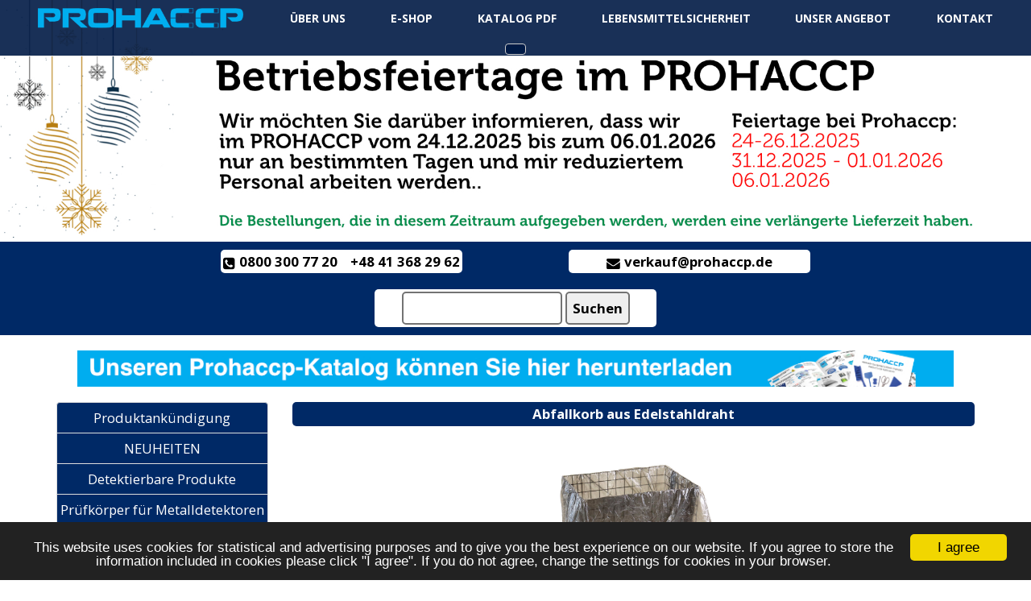

--- FILE ---
content_type: text/html; charset=UTF-8
request_url: https://prohaccp.de/product/1001/Abfallkorb-aus-Edelstahldraht
body_size: 5780
content:
<!DOCTYPE html>
<html>
	<head>
		<meta charset="utf-8"/>
		<meta http-equiv="X-UA-Compatible" content="IE=edge"/>
		<meta name="viewport" content="width=device-width, initial-scale=1"/>
		<!-- The above 3 meta tags *must* come first in the head; any other head content must come *after* these tags -->
		<meta name="keywords" content="" />
		<meta name="description" content="detektierbare Produkte, detektierbare Kugelschreiber, detektierbare Marker, HACCP,BRC,IFS,FSSC, HARPC, einteilige Kugelschreiber, Lebensmittelsicherheit,food safety
" />
		<meta name="robots" content="index, follow">
		<script src="https://ajax.googleapis.com/ajax/libs/jquery/2.2.4/jquery.min.js"></script>
		<!-- Latest compiled and minified CSS -->
		<link rel="stylesheet" href="https://maxcdn.bootstrapcdn.com/bootstrap/3.3.7/css/bootstrap.min.css" integrity="sha384-BVYiiSIFeK1dGmJRAkycuHAHRg32OmUcww7on3RYdg4Va+PmSTsz/K68vbdEjh4u" crossorigin="anonymous">
		<!-- Latest compiled and minified JavaScript -->
		<script src="https://maxcdn.bootstrapcdn.com/bootstrap/3.3.7/js/bootstrap.min.js" integrity="sha384-Tc5IQib027qvyjSMfHjOMaLkfuWVxZxUPnCJA7l2mCWNIpG9mGCD8wGNIcPD7Txa" crossorigin="anonymous"></script>
		<!-- Begin Cookie Consent plugin by Silktide - https://silktide.com/cookieconsent -->
		<script type="text/javascript" src="//cdnjs.cloudflare.com/ajax/libs/cookieconsent2/1.0.10/cookieconsent.min.js"></script>
		<!-- End Cookie Consent plugin -->
		 <script src="https://serwer2098357.home.pl/produktyhaccp/prohaccp_intl/_shared/owlcarousel/owl.carousel.min.js"></script>
		 <link rel="stylesheet" href="https://serwer2098357.home.pl/produktyhaccp/prohaccp_intl/_shared/owlcarousel/owl.carousel.min.css">
		<link rel="stylesheet" href="https://serwer2098357.home.pl/produktyhaccp/prohaccp_intl/_shared/owlcarousel/owl.theme.default.min.css">
		<!-- HTML5 shim and Respond.js for IE8 support of HTML5 elements and media queries -->
		<!-- WARNING: Respond.js doesn't work if you view the page via file:// -->
		<!--[if lt IE 9]>
		  <script src="https://oss.maxcdn.com/html5shiv/3.7.3/html5shiv.min.js"></script>
		  <script src="https://oss.maxcdn.com/respond/1.4.2/respond.min.js"></script>
		<![endif]-->
		<title>Abfallkorb aus Edelstahldraht</title>
		<link rel="stylesheet" href="https://serwer2098357.home.pl/produktyhaccp/prohaccp_intl/_shared/css/cssreset.css" />
		<link rel="stylesheet" href="https://serwer2098357.home.pl/produktyhaccp/prohaccp_intl/_shared/css/style.css" />
		<link rel="shortcut icon" href="https://serwer2098357.home.pl/produktyhaccp/prohaccp_intl/_shared/images/favicon.png" type="image/png" />
		<link href='https://fonts.googleapis.com/css?family=Open+Sans:400,700,900&subset=latin,latin-ext' rel='stylesheet' type='text/css' />
		<link href="https://maxcdn.bootstrapcdn.com/font-awesome/4.7.0/css/font-awesome.min.css" rel="stylesheet" integrity="sha384-wvfXpqpZZVQGK6TAh5PVlGOfQNHSoD2xbE+QkPxCAFlNEevoEH3Sl0sibVcOQVnN" crossorigin="anonymous"/>
		<script src="https://serwer2098357.home.pl/produktyhaccp/prohaccp_intl/_shared/js/logos.js"></script>
	
	<!-- Global site tag (gtag.js) - Google Ads: 721190029 -->
<script async src="https://www.googletagmanager.com/gtag/js?id=AW-721190029"></script>
<script>
  window.dataLayer = window.dataLayer || [];
  function gtag(){dataLayer.push(arguments);}
  gtag('js', new Date());

  gtag('config', 'AW-721190029');
</script>

<script>
  gtag('event', 'page_view', {
    'send_to': 'AW-721190029',
    'value': 'replace with value',
    'items': [{
      'id': 'replace with value',
      'location_id': 'replace with value',
      'google_business_vertical': 'custom'
    }]
  });
</script>

	
	
	</head>
	<body class="container-fluid">
	<!-- Global site tag (gtag.js) - Google Analytics -->
<script async src="https://www.googletagmanager.com/gtag/js?id=UA-87734391-3"></script>
<script>
  window.dataLayer = window.dataLayer || [];
  function gtag(){dataLayer.push(arguments);}
  gtag('js', new Date());

  gtag('config', 'UA-87734391-3');
</script>
		<nav class="navbar navbar-default navbar-fixed-top container-fluid">
			<div class="hamburger"><i class="fa fa-bars fa-3x" aria-hidden="true" title="rozwiń menu"></i></div>
			<ul class="menu">
				<li class="firstLogo"><a href="https://prohaccp.de/index.php"><img src="https://serwer2098357.home.pl/produktyhaccp/prohaccp_intl/_shared/images/prohaccp.png" alt="prohaccp logo" /></a></li>
				<li><a href="https://prohaccp.de/onas.php">ÜBER UNS</a></li>
				<li><a href="https://shop.prohaccp.de/de/">e-Shop</a></li>
				<li><a href="https://serwer2098357.home.pl/produktyhaccp/prohaccp_intl/_shared/download/Prohaccp_Katalog_PL_EN_2025_web.pdf">Katalog PDF</a></li>
				<!--<li><a href="http://shop.prohaccp.de/">eShop</a></li> -->
				
				<li><a href="https://prohaccp.de/foodsafety.php">Lebensmittelsicherheit
</a></li>
				<li><a href="https://prohaccp.de/category/0/0">UNSER ANGEBOT</a></li>
				<li><a href="https://prohaccp.de/kontakt.php">KONTAKT</a></li>
				<li class="dropdown">
					<button class="btn btn-default dropdown-toggle" type="button" data-toggle="dropdown"></button>
					<ul class="dropdown-menu dropdown-menu-right">
						<li><a href="https://prohaccp.pl"><img src="https://serwer2098357.home.pl/produktyhaccp/prohaccp_intl/_shared/images/flags/Poland.png" alt="polish language" title="polish language"/>&nbsp;polski </a></li>
						<li><a href="https://prohaccp.cz"><img src="https://serwer2098357.home.pl/produktyhaccp/prohaccp_intl/_shared/images/flags/Czech-Republic.png" alt="czech language" title="czech language" />&nbsp;&#269;esk&#253;</a></li>
						<li><a href="https://prohaccp.de"><img src="https://serwer2098357.home.pl/produktyhaccp/prohaccp_intl/_shared/images/flags/Germany.png" alt="german language" title="german language"/>&nbsp;deutsch</a></li>
						<li><a href="https://prohaccp.eu"><img src="https://serwer2098357.home.pl/produktyhaccp/prohaccp_intl/_shared/images/flags/United-Kingdom.png" alt="english language" title="english language"/>&nbsp;english</a></li>
						<li><a href="https://bg.prohaccp.eu/"><img src="https://serwer2098357.home.pl/produktyhaccp/prohaccp_intl/_shared/images/flags/Bulgaria.png" alt="bulgarian language" title="bulgarian language"/>&nbsp;&#1073;&#1098;&#1083;&#1075;&#1072;&#1088;&#1089;&#1082;&#1080;</a></li>
						<li><a href="https://ee.prohaccp.eu/"><img src="https://serwer2098357.home.pl/produktyhaccp/prohaccp_intl/_shared/images/flags/Estonia.png" alt="estonian language" title="estonian language"/>&nbsp;eesti</a></li>
						<li><a href="https://prohaccp.es"><img src="https://serwer2098357.home.pl/produktyhaccp/prohaccp_intl/_shared/images/flags/Spain.png" alt="spanish language" title="spanish language"/>&nbsp;español</a></li>
						<li><a href="https://prohaccp.fr"><img src="https://serwer2098357.home.pl/produktyhaccp/prohaccp_intl/_shared/images/flags/France.png" alt="french language" title="french language" />&nbsp;fran&ccedil;ais</a></li>
						<li><a href="https://prohaccp.it"><img src="https://serwer2098357.home.pl/produktyhaccp/prohaccp_intl/_shared/images/flags/Italy.png" alt="italian language" title="italian language"/>&nbsp;italiano</a></li>
						<li><a href="https://lv.prohaccp.eu/"><img src="https://serwer2098357.home.pl/produktyhaccp/prohaccp_intl/_shared/images/flags/Latvia.png" alt="latvian language" title="latvian language"/>&nbsp;latvijas</a></li>
						<li><a href="https://lt.prohaccp.eu/"><img src="https://serwer2098357.home.pl/produktyhaccp/prohaccp_intl/_shared/images/flags/Lithuania.png" alt="lithuanian language" title="lithuanian language"/>&nbsp;lietuvos</a></li>
						<li><a href="https://hu.prohaccp.eu/"><img src="https://serwer2098357.home.pl/produktyhaccp/prohaccp_intl/_shared/images/flags/Hungary.png" alt="hungarian language" title="hungarian language"/>&nbsp;magyar</a></li>
						<li><a href="https://prohaccp.nl/"><img src="https://serwer2098357.home.pl/produktyhaccp/prohaccp_intl/_shared/images/flags/Netherlands.png" alt="dutch language"  title="dutch language"/>&nbsp;nederlands</a></li>
						<li><a href="https://ro.prohaccp.eu/"><img src="https://serwer2098357.home.pl/produktyhaccp/prohaccp_intl/_shared/images/flags/Romania.png" alt="romanian language" title="romanian language"/>&nbsp;rom&acirc;n</a></li>
						<li><a href="https://ru.prohaccp.eu/"><img src="https://serwer2098357.home.pl/produktyhaccp/prohaccp_intl/_shared/images/flags/Russia.png" alt="russian language" title="russian language"/>&nbsp;&#1088;&#1091;&#1089;&#1089;&#1082;&#1080;&#1081;</a></li>
						<li><a href="https://sk.prohaccp.eu/"><img src="https://serwer2098357.home.pl/produktyhaccp/prohaccp_intl/_shared/images/flags/Slovakia.png" alt="slovak language" title="slovak language"/>&nbsp;sloven&#269;ina</a></li>
						<li><a href="https://rs.prohaccp.eu/"><img src="https://serwer2098357.home.pl/produktyhaccp/prohaccp_intl/_shared/images/flags/Serbia.png" alt="slovak language" title="serbian language"/>&nbsp;srpski</a></li>
						<li><a href="https://prohaccp.se/"><img src="https://serwer2098357.home.pl/produktyhaccp/prohaccp_intl/_shared/images/flags/Sweden.png" alt="swedish language" title="swedish language"/>&nbsp;svenska</a></li>
						<li><a href="https://detectable.co/"><img src="https://serwer2098357.home.pl/produktyhaccp/prohaccp_intl/_shared/images/flags/Turkey.png" alt="turkish language" title="turkish language"/>&nbsp;t&uuml;rk&ccedil;e</a></li>
						<li><a href="https://es.prohaccp-centroamerica.com/"><img src="https://serwer2098357.home.pl/produktyhaccp/prohaccp_intl/_shared/images/flags/Costa-Rica.png" alt="spanish language" title="spanish language"/>&nbsp;español (Centroamérica)</a></li>
						<li><a href="https://prohaccp-mexico.com/"><img src="https://serwer2098357.home.pl/produktyhaccp/prohaccp_intl/_shared/images/flags/Mexico.png" alt="spanish language" title="spanish language"/>&nbsp;español (Mexico)</a></li>
						<li><a href="https://co.prohaccp.global/"><img src="https://serwer2098357.home.pl/produktyhaccp/prohaccp_intl/_shared/images/flags/Colombia.png" alt="spanish language" title="spanish language"/>&nbsp;español (Colombia)</a></li>
						<li><a href="https://uy.prohaccp.global/"><img src="https://serwer2098357.home.pl/produktyhaccp/prohaccp_intl/_shared/images/flags/Uruguay.png" alt="spanish language" title="spanish language"/>&nbsp;español (Uruguay)</a></li>
						<li><a href="https://ar.prohaccp.global/"><img src="https://serwer2098357.home.pl/produktyhaccp/prohaccp_intl/_shared/images/flags/Argentina.png" alt="spanish language" title="spanish language"/>&nbsp;español (Argentina)</a></li>
						<li><a href="https://br.prohaccp.global/"><img src="https://serwer2098357.home.pl/produktyhaccp/prohaccp_intl/_shared/images/flags/Brazil.png" alt="portuguese language" title="portuguese language"/>&nbsp;português (Brazil)</a></li>
						<li><a href="https://th.prohaccp.global/"><img src="https://serwer2098357.home.pl/produktyhaccp/prohaccp_intl/_shared/images/flags/Thailand.png" alt="thai language" title="thai language"/>&nbsp;ภาษาไทย</a></li>
						<li><a href="https://prohaccp.global/"><i class="fa fa-globe" aria-hidden="true"></i>&nbsp;  Prohaccp Global</a></li>
					</ul>
				</li>
			</ul>
		</nav>
		<header>
			<div class="owl-carousel owl-theme"> 
			<div><img src="https://serwer2098357.home.pl/produktyhaccp/prohaccp_intl/_shared/images/Header_Xmas25_DE.jpg" alt="slide"></a></div>
						
			<div><img src="https://serwer2098357.home.pl/produktyhaccp/prohaccp_intl/_shared/images/Header_EcoVadis_DE.jpg" alt="slide"></a></div>
						
			<div><a href="https://shop.prohaccp.de/de/stielbuersten/18638-45251-buerste-mit-dickeren-borsten-innen-und-duenneren-borsten-aussen.html#/135-produktfarbe-weiss/178-borstenstarke-03_07mm/2404-grosse-400x50mm"><img src="https://serwer2098357.home.pl/produktyhaccp/prohaccp_intl/_shared/images/Header_21186_DE.jpg" alt="slide"></a></div>
			
		    <div><a href="https://shop.prohaccp.de/de/farbkodiertes-produktionszubehoer/17671-36905-handschaufel.html#/135-produktfarbe-weiss/165-kapazitat-500g"><img src="https://serwer2098357.home.pl/produktyhaccp/prohaccp_intl/_shared/images/Header_szufelki_DE.jpg" alt="slide"></a></div>
			
						
			<div><a href="https://shop.prohaccp.de/de/199-detektierbare-kugelschreiber-und-bleistifte"><img src="https://serwer2098357.home.pl/produktyhaccp/prohaccp_intl/_shared/images/Header_DE_kolory.jpg" alt="slide"></a></div>
			
			<div><img src="https://serwer2098357.home.pl/produktyhaccp/prohaccp_intl/_shared/images/Header_CO2_DE.jpg" alt="slide"></div>
			
			<div><a href="https://shop.prohaccp.de"><img src="https://serwer2098357.home.pl/produktyhaccp/prohaccp_intl/_shared/images/Header_SklepDE.jpg" alt="slide"></a></div>	
							
									
			</div>
			<ul class="fast-contact">
                <li class="contact-column"><i class="fa fa-phone-square fa-1x" aria-hidden="true" title="telefon"></i>0800 300 77 20 &nbsp; &nbsp;+48 41 368 29 62</li>
                <li class="contact-column"><a href="mailto:verkauf@prohaccp.de"><i class="fa fa-envelope fa-1x" aria-hidden="true" title="emial"></i>verkauf@prohaccp.de</a></li>
                <li class="contact-column search">
                    <form action="/search.php" method="get" style="margin-top: 0px !important;">
                        <input type="text" id="search" name="q">
                        <input type="submit" value="Suchen">
                    </form>
                </li>
			</ul>
			<div id="RamkaDE"></div></br>
			
			<div><a href="https://serwer2098357.home.pl/produktyhaccp/prohaccp_intl/_shared/download/Prohaccp_Katalog_PL_EN_2025_11_I_web.pdf"><img src="https://serwer2098357.home.pl/produktyhaccp/prohaccp_intl/_shared/images/Header_Katalog_DE.jpg" width="85%" height="auto" alt="slide"></a></div>
			
			
		</header>
		
		             
		
		<script src="https://www.salesmanago.pl/dynamic/isd965obzwn2by6l/popups.js"></script>
    
    
    </body>
</html>
﻿		<section class="container">
			<div class="row">
				<div class="col-xs-12 col-sm-3 sidebar">
					<div class="expand">
						<i class="fa fa-caret-square-o-down fa-2x" aria-hidden="true"></i>
						<i class="fa fa-caret-square-o-up fa-2x" aria-hidden="true"></i>
					</div>
					
						<ul class="list-group">	
								<li class="list-group-item"><a href="https://prohaccp.de/category/92/Produktankündigung">Produktankündigung</a></li>	
								<li class="list-group-item"><a href="https://prohaccp.de/category/1/NEUHEITEN">NEUHEITEN</a></li>	
								<li class="list-group-item"><a href="https://prohaccp.de/category/2/Detektierbare-Produkte-">Detektierbare Produkte </a></li>	
								<li class="list-group-item"><a href="https://prohaccp.de/category/5/Prüfkörper-für-Metalldetektoren">Prüfkörper für Metalldetektoren</a></li>	
								<li class="list-group-item"><a href="https://prohaccp.de/category/3/Edelstahlzubehör-">Edelstahlzubehör </a></li>	
								<li class="list-group-item"><a href="https://prohaccp.de/category/37/Farbkodierte-Reinigungsartikel-">Farbkodierte Reinigungsartikel </a></li>	
								<li class="list-group-item"><a href="https://prohaccp.de/category/7/Behälter-lebensmittelgeeignet-">Behälter lebensmittelgeeignet </a></li>	
								<li class="list-group-item"><a href="https://prohaccp.de/category/79/Wiederverwendbare-Bekleidung">Wiederverwendbare Bekleidung</a></li>	
								<li class="list-group-item"><a href="https://prohaccp.de/category/4/Einweg-Bekleidung">Einweg Bekleidung</a></li>	
								<li class="list-group-item"><a href="https://prohaccp.de/category/6/Matten-für-die-Lebensmittelindustrie-">Matten für die Lebensmittelindustrie </a></li>	
								<li class="list-group-item"><a href="https://prohaccp.de/category/53/Desinfektion-und-Hygiene-in-der-Produktion">Desinfektion und Hygiene in der Produktion</a></li>	
								<li class="list-group-item"><a href="https://prohaccp.de/category/66/Verpackungsmaterial">Verpackungsmaterial</a></li>	
								<li class="list-group-item"><a href="https://prohaccp.de/category/68/Schutz-gegen-Feuchtigkeit">Schutz gegen Feuchtigkeit</a></li>	
								<li class="list-group-item"><a href="https://prohaccp.de/category/70/"></a></li>	
								<li class="list-group-item"><a href="https://prohaccp.de/category/8/Lebensmittelsichere-Hefter">Lebensmittelsichere Hefter</a></li>	
								<li class="list-group-item"><a href="https://prohaccp.de/category/51/5-S-Produkte">5-S Produkte</a></li>	
								<li class="list-group-item"><a href="https://prohaccp.de/category/78/"></a></li>	
								<li class="list-group-item"><a href="https://prohaccp.de/category/75/Arbeitssicherheit">Arbeitssicherheit</a></li>	
								<li class="list-group-item"><a href="https://prohaccp.de/category/80/Recycling-Produkte">Recycling-Produkte</a></li>	
								<li class="list-group-item"><a href="https://prohaccp.de/category/93/ToBeEco-–-Werbeartikel-aus-Recyclingmaterial">ToBeEco – Werbeartikel aus Recyclingmaterial</a></li>	
		
						</ul>					
				</div>				<div class="col-xs-12 col-sm-9 product">
					<h1> Abfallkorb aus Edelstahldraht</h1>
					<div class="row">
										<div class="col-xs-12">
											<div class="prod-picture"><img src="https://serwer2098357.home.pl/produktyhaccp/prohaccp_intl/_shared/images/products/intl1001.jpg" alt="Abfallkorb aus Edelstahldraht" title="Abfallkorb aus Edelstahldraht" /></div>
										</div>
									</div><div class="row"><div class="col-xs-12"><p>Praktischer und robuster Mülleimer aus rostfreiem Stahlgewebe. Der Korb ist in 2 Größen erhältlich: 24 l und 45 l. Für den Korb können handelsübliche Müllbeutel verwendet werden (nicht im Lieferumfang enthalten). Der Korb kann auf den Boden gestellt oder mit Hilfe der universellen Befestigungslöcher an die Wand gehängt werden.</br></br>

</p><p>Hergestellt aus Edelstahl 304. Temperaturbeständig bis +425°C.</br>
Beständig gegen Lebensmittel, Sterilisationslösungen, die meisten organischen Chemikalien und Farbstoffen und einer Vielzahl anorganischer Chemikalien. Korrosionsbeständig. Druckwaschbar. 
Zugelassen für den Kontakt mit Lebensmitteln.</br></br>
 
Einfaches und kostengünstiges innerbetriebliches Recycling.
100% recycelbar.</p><p></p></div></div><div class="row"><div class="col-xs-12"><table class="table table-bordered table-hover optional"><thead class="bg-info"><tr><th>Produktnummer</th><th>Variante</th><th>Kapazität
</th><th>verfügbare Farben</th></tr></thead><tbody><tr><td>P2008</td><td></td><th>24L</th><td><img src="https://serwer2098357.home.pl/produktyhaccp/prohaccp_intl/_shared/images/colours/S.jpg" /></td></tr></tbody><tbody><tr><td>P2009</td><td></td><th>40L</th><td><img src="https://serwer2098357.home.pl/produktyhaccp/prohaccp_intl/_shared/images/colours/S.jpg" /></td></tr></tbody></table></div></div>				</div>
			</div>
		</section>
﻿
		<section class="container-fluid loma">
			<div class="row">
				<div class="col-xs-12">
					<p>Detektierbare Produkte, getestet mittels Detektoren von LOMA Systems <a href="https://www.loma.com"><img src="https://serwer2098357.home.pl/produktyhaccp/prohaccp_intl/_shared/images/loma.jpg" id="loma" alt="loma logo"/></a></p>		
				</div>
			</div>
		</section>
	<footer class="container-fluid"> 
			<div class="row">
				<div class="col-xs-12">
					<p>
					Alle Rechte vorbehalten &copy; 2011-2025<img src="https://serwer2098357.home.pl/produktyhaccp/prohaccp_intl/_shared/images/prohaccp.png" class="logo-footer" alt="prohaccp logo"/>
					<a href="https://www.certipedia.com/quality_marks/9108634269?locale=pl"><img class="iso" src="https://serwer2098357.home.pl/produktyhaccp/prohaccp_intl/_shared/images/9108634269.png" alt="certificate"/></a>
					</p>
				</div>
			</div>
		</footer>
		<script src="https://serwer2098357.home.pl/produktyhaccp/prohaccp_intl/_shared/js/app.js"></script>
		<script type="text/javascript">
			var _smid = "isd965obzwn2by6l";		
			(function(w, r, a, sm, s ) {
				w['SalesmanagoObject'] = r;
				w[r] = w[r] || function () {( w[r].q = w[r].q || [] ).push(arguments)};
				sm = document.createElement('script'); sm.type = 'text/javascript'; sm.async = true; sm.src = a;
				s = document.getElementsByTagName('script')[0];
				s.parentNode.insertBefore(sm, s);
			})(window, 'sm', ('httpss:' == document.location.protocol ? 'httpss://' : 'https://') + 'www.salesmanago.pl/static/sm.js');
		
		</script>
		
		       
    
    
	</body>
</html>

--- FILE ---
content_type: text/css
request_url: https://serwer2098357.home.pl/produktyhaccp/prohaccp_intl/_shared/css/style.css
body_size: 3365
content:
/* global & index */

body {
    font-family: "Open Sans", sans-serif;
    text-align: center;
    margin: 0 auto;
    color: #001433;
}
:root {
    font-size: 14px;
}
[class*="col-"] {
    margin-bottom: 15px;
}
.container-fluid {
    max-width: 2000px;
    padding: 0;
    margin: 0;
}
p {
    font-size: 1.3 rem;
}

img[src=""] {
   visibility: hidden;
}
.msql {
	margin-left: 5%;
}
.navbar {
    background-color: rgba(0, 26, 69, 0.9);	
	min-height: 0;
	
}
.menu {
    display: none;
    list-style: none;
	text-transform: uppercase;
}
.menu img {
	padding-bottom: 10px;
    width: 40%;
	vertical-align: middle;
}
.menu li {
	margin: 15px 0;
	font-size: 1rem;
	color: #fff;
}
.menu li.active a {
    text-decoration: underline;
}
.hamburger {
    display: block;
}
.hamburger i {
    cursor: pointer;
    color: #fff;
}
.dropdown-menu {
	width: auto;
    height: auto;
	max-height: 300px;
	min-width: 270px;
	overflow-y: auto;
	overflow-x: auto;
	font-weight: 700;
	margin: 0;
}
.dropdown li, .dropdown li ul li {
	display: block;
	margin: 0 0.1%;
	padding: 0 1.5%;
	/* border-radius: 0 !important; */
}
.dropdown li, .dropdown li a{
	color: #002966;
}
.dropdown li ul li a {
	font-size: 0.8rem;
	color: #000;
}
/* .global a { */
	/* font-weight: 700 !important; */
/* } */
.dropdown button {
	background-color: #001a45;
	color: #fff;
	font-weight: 700;
}
.dropdown img {
	width: 20%;
	display: inline-block;
	margin: 0 auto;
	padding: 0;
}
a {
    color: #fff;
}
a:visited {
    text-decoration: none;
    color: #fff;
}
a:hover {
    text-decoration: none;
    color: #99e0ff;
}
a[href="https://www.testery.net.pl"] {
    color: #00a0e3;
}
img[title^="Nowosci"] {
    width: 60%;
}
h1 {
    font-size: 1rem;
    text-align: center;
    font-weight: bold;
    background-color: #002966;
    border-radius: 5px;
    color: #fff;
    padding: 3px;
}
h2 {
    text-align: center;
    background-color: #002966;
    font-size: 1rem;
    padding: 5px;
    color: #fff;
    vertical-align: middle;
    border-radius: 3px;
}


.main-prod {
    background-color: #fff;
    margin-bottom: -35px;
}
.main-prod .row {
    margin-top: 30px;
}
.main-prod img {
    width: 50%;
    margin: 7% 0;
}
.main-prod a {
    font-size: 0.9rem;
    font-weight: bold;
}
.main-prod p {
    font-size: 1rem;
    text-align: left;
    line-height: 1.5;
}
.main-prod img,
.offer img {
    border-radius: 10px;
}
.mirror,
.loma {
    text-align: center;
}
.mirror img,
.loma img {
    width: 20%;
    margin-top: 2%;
}
.advantages {
    text-align: left;
    margin: 2% 0;
}
.advantages h2 {
    padding: 1% 0;
    text-indent: 5px;
    font-size: 1.1rem;
    border-radius: 5px;
    text-align: center;
    margin: 10px 0;
}
.advantages ul {
    /* padding: 2%; */
    list-style: square;
}
.advantages li {
    padding: 1.2% 0;
    text-align: left;
}
/* loma */
.loma {
	border-top: 2px solid #002966;
	padding: 0.1% 0;
	background-color:#b3d1ff;
}
.loma .row, .loma .col-xs-12 {
	margin: 0;
}
.loma p {
	color: #000;
	font-weight: 700;
	font-size:0.8rem;
}
#loma{
	vertical-align: middle;
	margin: 0;
	width: 8%;
}
@media all and (min-width:500px){
#loma{
	width: 3.7%
}
}
footer {
    background-color: #002966;
    color: #fff;
}
footer .row, footer .col-xs-12, .loma .row {
	padding: 0;
	margin: 0;
}
footer i {
    color: #fff;
    margin: 10px 10px;
}
footer .iso {
	width: 30%;
	margin-top: 5%;
}
.logo-footer {
    margin: 0 7px;
    width: 130px;
}
@media all and (min-width: 768px) {
    .menu {
        display: block;
        font-size: 1rem;
        font-weight: 900;
        padding: 0;
		color: #fff;
    }
    .menu img {
        width: 20%;
		margin-top: 10px;
    }
    .hamburger {
        display: none;
    }
    .menu li {
        display: inline;
		margin: 0 1%;
		padding: 0;
		vertical-align: middle;
    }
	.dropdown li {
		margin: 0;
	}
	.dropdown img {
		width: 15%;
		margin: 0 auto;
	}
    h1 {
        font-size: 1.2rem;
    }
    .main-prod {
        padding-bottom: 3%;
    }
    .main-prod a {
        font-size: 1.1rem;
    }
    .advantages h2 {
        font-size: 1.4rem;
        text-align: left;
    }
    .main-prod img {
        width: 40%;
    }
	footer .iso {
		width: 11%;
		vertical-align: middle;
		margin: 1.6% 0 1.6% 2%;
	}
}
@media all and (min-width: 1200px) {
    .menu {
        font-size: 1.3rem;
    }
	 .menu li {
		margin: 0 2%;
    }
	.dropdown li {
		margin: 0;
	}
    .main-prod img {
        width: 80%;
    }
}
/* o nas */

.about {
    text-align: justify;
    margin-top: 15px;
}
.about a {
    color: #002966;
    line-height: 1.5;
}
.about-menu a {
    color: #fff;
}
.about p {
    line-height: 1.5;
    margin: 20px 5px;
}
.pages {
    list-style: none;
    margin: 0;
    padding: 0;
}
.pages li:first-of-type {
    margin-top: 20px;
}
.pages li {
    font-size: 1.2rem;
    text-align: center;
    margin: 10px auto;
}
/*oferta*/

.offer img {
    display: block;
    width: 95%;
    margin: 10% auto;
}
.offer h1,
.main-prod h1 {
    text-transform: uppercase;
}
.offer h1 {
	font-weight: 400;
}
.offer p {
    text-align: left;
    font-size: 1rem;
    line-height: 1.5;
}
.offer a {
    font-size: 1rem;
    line-height: 1.2;
}
.offer-5s p {
	text-align: center;
	color: #000; 
	border-radius: 5px;
	border: 2px solid #008bcc;
	padding: 5px;
	cursor: pointer;
	animation: reveal 0.9s ease-in;
}
@keyframes reveal {
    0% { 
	opacity: 0;
	 }	 
	50% {
		opacity: 0.5;
	}	
	100% {
		opacity: 1;
	} 
} 
.offer-5s a {
	color: #222222;
	font-size: 1.4rem;
	font-weight: bold;
	text-decoration: none;
	transition: 0.5s;
}
.offer-5s a:hover {
	color: #002966;
	
}
.offer-5s img {
	width: 50%; 
	margin: 0 auto; 
	display: inline-block
}
/*sidebar*/

.expand {
    display: block;
    background-color: #002966;
    border-radius: 5px;
    margin-bottom: 5px;
    text-align: center;
}
.expand i {
    color: #fff;
    cursor: pointer;
}
.expand i:first-of-type {
    margin: 0 auto;
}
.expand i:nth-of-type(2) {
    display: none;
}
.sidebar ul {
    display: none;
}
.sidebar {
    border-radius: 5px;
}
.sidebar ul {
	list-style-type: none;
}
.sidebar ul li,
.list-group-item  {
    background-color: #002966;
    padding: 7px 0;
    text-align: center;
    color: #fff;
	transition: all 0.9s;
}
.sidebar ul li {
    font-size: 1.1rem;
}
.sidebar li.highlight {
    background-color: #004d99;
}
.sublevel a {
    font-size: 0.8rem;
}
@media all and (min-width: 768px) {
    .expand {
        display: none;
    }
    .sidebar ul {
        display: block;
    }
    .sidebar ul li {
        font-size: 1.2rem;
    }
	.offer-5s img {
		width: 23%;
	}
}
@media all and (min-width: 1024px) {
    .sidebar li {
        font-size: 1.3rem;
    }
    .sublevel a{
        font-size: 0.9rem;
    }
}
/*brc*/

.brc a {
    color: #00a0e3;
}
.brc p {
    text-align: left;
    line-height: 1.5;
    margin: 2% 2%;
}
.brc ol {
    list-style: decimal;
    margin: 2% 5%;
}
.brc ol li {
    text-align: left;
    line-height: 1.5;
}
/* komiks */

.comic {
    margin-top: 15px;
}
.comic-book p {
    line-height: 1.5;
    margin: 2% 0;
}
.comic-book img {
    width: 85%;
    border-radius: 5px;
    display: block;
    margin: 5px auto;
}
.comic-book a {
    color: #00a0e3;
}
.characters p {
    line-height: 1.5;
    margin: 10px 0;
}
.characters p:first-of-type {
    margin: 30px 0;
}
.characters img {
    width: 60%;
    margin: 30px 0;
}
/* news */

.news a {
    color: #fff;
}
.news p {
    line-height: 1.5;
}
.news h1 {
    margin: 20px 0;
    padding: 0;
}
.invitation {
    font-size: 1.4rem;
    font-weight: 700;
    text-align: left;
}
.source {
    color: #00a0e3;
}
/* article */

.article {
    padding-left: 15px;
}
.article ul {
    list-style: circle;
    margin-left: 30px;
}
/* product */

.prod-picture img {
    max-width: 50%;
    display: block;
    margin: 15px auto;
    border-radius: 10px; */
}
.prod-picture-two img {
    max-width: 85%;
    display: block;
    margin: 15px auto;
    border-radius: 10px;
}

.product .table {
    margin: 10px auto 0;
    width: 99%;
}
.product .table img {
    max-width: 90%;
}
.product {
	font-size: 1rem;
    text-align: left;
    text-indent: 0;
    line-height: 1.5;
}
.product h1 {
    line-height: 1;
	padding: 7px 0;
}
.product a {
    color: #00a0e3;
}
.relations img {
	width: 50%;
	display: block;
	margin: 3% auto;
}
h1.relations {
	background-color: #006699;  
	color: #fff;  
	text-shadow: 1px 1px #3e3e28;
	border-radius: 5px;  
	margin: 3% auto 2%; 
}
.relations h2 {
	background-color: #006699;  
	text-shadow: 1px 1px #3e3e28;
	border-radius: 5px;  
}
.relations h2 a {
	color: #fff;
	font-weight: 700;
}
@media all and (min-width: 768px) {
	.relations img {
		width: 80%;
	}
}
/*contact*/

.contact address p {
    margin: 15px 0;
    line-height: 2;
}
 
form {
    margin-top: 20px;
    text-align: center;
}
form div {
    margin-bottom: 15px;
}
form input,
form textarea {
    border-radius: 5px;
    padding: 7px 0;
    border: 2px solid #737373;
}
.contact form input[type="email"],
.contact form textarea {
    width: 90%;
}
.contact form textarea {
    height: 200px;
}
input[type="submit"] {
    width: 80px;
}
input[type="submit"].cz,
input[type="submit"].fr {
    width: 100px;
    font-size: 14px;
}
input[name="surname"] {
    display: none;
}
@media all and (min-width: 1024px) {
    .contact form input[type="email"],
    .contact form textarea {
        width: 50%;
    }
}
/* baza */

.tag li {
    margin-left: 30px;
}
.additional-pic {
    display: block;
    margin: 5px auto;
}



/* owl-carousel & fast-contact*/

.owl-carousel {
    margin: 0;
    padding: 0;
}
.owl-dots {
    display: none;
}
.owl-item img {
    height: 100px;
    padding: 0;
    margin: 0;
}
.fast-contact {
    background-color: #002966;
}
.fast-contact li {
    display: inline-block;
    color: #000;
    font-size: 1.2rem;
    font-weight: 700;
    background-color: #fff;
    padding: 3px;
    width: 300px;
    border-radius: 5px;
    margin: 3px 12%;
}
.fast-contact li.search {
    width: 350px !important;
}
.fast-contact i {
    margin-right: 2%;
	vertical-align: middle;
}
.fast-contact li a {
    color: #000;
}
.owl-theme .owl-nav.disabled {
    background-color: #002966;
}
@media all and (min-width: 768px) {
    .fast-contact li {
        margin: 10px 10%;
    }
    .fast-contact li.contact-column {
        margin: 10px 5% !important;
    }
    .owl-item img {
        height: 300px;
    }
}
.mark {
	font-size: 1.3rem;
	background-color: #ffcccc;
	padding: 0;
}
video {
	margin-top: 10px;
}
/* certyfikat */
.certificate {
	width: 80%;
}
@media all and (min-width: 500px) {
    .certificate {
	width: 50%;
	}
}

@media all and (min-width: 768px) {
    .certificate {
	width: 32%;
	}
}

/* pictures */

.pictureDownload {
	text-align: center;
	font-size: 0.9rem;	
}
.pictureDownload [class*="col-"] {
	margin-top: 2%;
}
.pictureDownload form {
	margin: 5% 0;
}
.pictureDownload h1 { 
	text-transform: uppercase;
	font-size: 0.9rem; 
 } 
.pictureDownload h2 { 
	background-color: #fff;   
	font-weight: 700; 
	color: #002966;	
	margin-top: 3%;
 } 
.pictureDownload a {
	color: #002966;	
	font-size: 0.9rem;
	text-transform: uppercase;
}
.pictureDownload a:hover {
	 color: #00a0e3;
}
.pictureDownload img {
	margin: 2% 0;
	width: 55%;
}
/* mapa */
.map {
	font-family: Lato;
	font-size: 0.7rem;
	cursor: pointer;
}
.map ul {
	list-style-type: none;
}
.map ul li {
	display: inline-block;
	padding: 0;
	margin: 0 2% -0.6% 2%; 
	text-transform: uppercase;
}
#container {
    height: 0;            
    width: 84%;   
    padding-top:54%;
    position: relative;    
	margin: 0 auto;
}
svg.datamap {
	position: absolute;
	top: 2%;
    left: 0;
    width: 100%;
    height: 100%;	
	margin-top: 5%;
}
.map .row {
	margin: 0;
	padding: 0;
}
.map .col-xs-12 {
	padding: 0;
}

.map_logo img {
	width: 60%;
}
.map img[alt="logo"] {
	width: 35%;
	margin-bottom: 1.5%;
}
.map p {
	margin-top: 0.5%;
	margin-right: 5%;
	font-weight: 900;
	color: #fff;
}
.global_contact {
	margin-top: 2%;
}
.global_contact h1 {
	padding: 0.3% 0;
	margin: 5% 0;
}
.global_contact a {
	color: #002966;	
}
.global_contact ul li a {
	color: #fff;	
}
@media all and (min-width:1250px) {
	
	.map  {
		font-size: 1.2rem;
	}
	.map ul li {
		text-align: left;
	}
	.map_logo img {
		width: 70%;
	}
	.map_logo_contact img {
		width: 20%;
	}
	.map_logo span {
		vertical-align: middle;
		font-weight: 700;
	}
	svg.datamap {
		margin-top: -10%;
	}
}

/* bubbles */
.bubble {
	display: none;
}
@media all and (min-width: 1250px) {

	.bubble {
		display: block;
		position: absolute;
		border-radius: 100%;
		transition: 0.5s;
		-webkit-box-shadow: 1px 1px 4px 3px #d9d9d9;
		-moz-box-shadow: 1px 1px 4px 3px #d9d9d9;
		box-shadow: 1px 1px 4px 3px #d9d9d9;
	}
	.bubble:hover {
		-webkit-box-shadow: 2px 0px 9px 4px #00a0e3;
		-moz-box-shadow: 2px 0px 9px 4px #00a0e3;
		box-shadow: 2px 0px 9px 4px #00a0e3;
	}
	.bubbleOne {
		position: absolute; 
		top: 33.5%; 
		left: 3%; 
		width: 8%; 
	}
	.bubbleTwo {
		top: 50%; 
		left: 2%; 
		width: 8.5%; 
	}
	.bubbleThree {
		 top: 61%;
		 left: 10%;
		 width: 9.3%;
	}
	.bubbleFour {
		top: 48%; 
		left:17%;
		width: 8%;
	}
	.bubbleFive {
		top: 33%;
		left: 12%;
		width: 8%;
	}
}
/* brazil */
.navBrazil {
	background-color: rgba(255, 255, 255, 0.9);
	border-bottom: 2px solid #002966;
}
a.linkBrazil, .hamburger i.hamBrazil {
	color: #002966;
}
a.linkBrazil:hover {
    text-decoration: none;
    color: #00a0e3;
}

/* modal */
.modal-body p {
	text-align: center;
}
.modal-body span {
	font-weight: bold;
}
.close {
	margin: 5px;
}


--- FILE ---
content_type: application/javascript
request_url: https://serwer2098357.home.pl/produktyhaccp/prohaccp_intl/_shared/js/logos.js
body_size: 1045
content:
$(document).ready(function() {

	function logos() {
			var url = window.location.href,
				firstLogo = $(".firstLogo"),
				navbar = $(".navbar"),
				navLink = $(".menu li a"),
				hamburger = $(".hamburger i");
				
			if(url.indexOf("https://br.prohaccp.global/") > -1) {
				navbar.addClass("navBrazil");
				navLink.addClass("linkBrazil");
				hamburger.addClass("hamBrazil");
				firstLogo.after("<li class='secondLogo'><img src='https://serwer2098357.home.pl/produktyhaccp/prohaccp_intl/_shared/images/brasmo.png' alt='prohaccp logo' /></a></li>");
			
			var firstLogoImg = $(".menu li.firstLogo img");
				firstLogoImg.css({
					"width": "17%"
					});
			var secondLogoImg = $(".menu li.secondLogo img");
				secondLogoImg.css({
					"width": "10%"
					});				
			}
		}
		logos();	
		
	function flags() {
	var url = window.location.href,
		dropdown = $(".dropdown-toggle"),
		dropdownMenu = $(".dropdown-menu");
						
	
		if(url.indexOf("https://www.prohaccp.eu/") > -1) {
			 dropdown.append("<img src='https://serwer2098357.home.pl/produktyhaccp/prohaccp_intl/_shared/images/flags/United-Kingdom.png' alt='english language' title='english language'/>");	
		 }
		else if(url.indexOf("https://www.bg.prohaccp.eu/") > -1) {
			dropdown.append("<img src='https://serwer2098357.home.pl/produktyhaccp/prohaccp_intl/_shared/images/flags/Bulgaria.png' alt='bulgarian language' title='bulgarian language'/>");	
		}
		else if(url.indexOf("https://www.ee.prohaccp.eu/") > -1) {
			dropdown.append("<img src='https://serwer2098357.home.pl/produktyhaccp/prohaccp_intl/_shared/images/flags/Estonia.png' alt='estonian language' title='estonian language'/>");	
		}
		else if(url.indexOf("https://www.rs.prohaccp.eu/") > -1) {
			dropdown.append("<img src='https://serwer2098357.home.pl/produktyhaccp/prohaccp_intl/_shared/images/flags/Serbia.png' alt='serbian language' title='serbian language'/>");	
		}
		else if(url.indexOf("https://rs.prohaccp.eu/") > -1) {
			dropdown.append("<img src='https://serwer2098357.home.pl/produktyhaccp/prohaccp_intl/_shared/images/flags/Serbia.png' alt='serbian language' title='serbian language'/>");	
		}
		else if(url.indexOf("https://www.prohaccp.fr/") > -1) {
			dropdown.append("<img src='https://serwer2098357.home.pl/produktyhaccp/prohaccp_intl/_shared/images/flags/France.png' alt='french language' title='french language' />");		
		}
		else if(url.indexOf("https://www.prohaccp.es/") > -1) {
			dropdown.append("<img src='https://serwer2098357.home.pl/produktyhaccp/prohaccp_intl/_shared/images/flags/Spain.png' alt='spanish language' title='spanish language'/>");
		}
		else if(url.indexOf("https://co.prohaccp.global/") > -1) {
			dropdown.append("<img src='https://serwer2098357.home.pl/produktyhaccp/prohaccp_intl/_shared/images/flags/Colombia.png' alt='spanish language' title='spanish language'/>");
		}
		else if(url.indexOf("https://ar.prohaccp.global/") > -1) {
			dropdown.append("<img src='https://serwer2098357.home.pl/produktyhaccp/prohaccp_intl/_shared/images/flags/Argentina.png' alt='spanish language' title='spanish language'/>");
		}
		else if(url.indexOf("https://uy.prohaccp.global/") > -1) {
			dropdown.append("<img src='https://serwer2098357.home.pl/produktyhaccp/prohaccp_intl/_shared/images/flags/Uruguay.png' alt='spanish language' title='spanish language'/>");
		}
		else if(url.indexOf("https://www.prohaccp.it/") > -1) {
			dropdown.append("<img src='https://serwer2098357.home.pl/produktyhaccp/prohaccp_intl/_shared/images/flags/Italy.png' alt='italian language' title='italian language'/>");
		}
		else if(url.indexOf("https://www.lv.prohaccp.eu/") > -1) {
			dropdown.append("<img src='https://serwer2098357.home.pl/produktyhaccp/prohaccp_intl/_shared/images/flags/Latvia.png' alt='latvian language' title='latvian language'/>");
		}
		else if(url.indexOf("https://www.lt.prohaccp.eu/") > -1) {
			dropdown.append("<img src='https://serwer2098357.home.pl/produktyhaccp/prohaccp_intl/_shared/images/flags/Lithuania.png' alt='lithuanian language' title='lithuanian language'/>");
		}
		else if(url.indexOf("https://www.hu.prohaccp.eu/") > -1) {
			dropdown.append("<img src='https://serwer2098357.home.pl/produktyhaccp/prohaccp_intl/_shared/images/flags/Hungary.png' alt='hungarian language' title='hungarian language'/>");
		}
		else if(url.indexOf("https://www.prohaccp.nl/") > -1) {
			dropdown.append("<img src='https://serwer2098357.home.pl/produktyhaccp/prohaccp_intl/_shared/images/flags/Netherlands.png' alt='dutch language'  title='dutch language'/>");
		}
		else if(url.indexOf("https://www.prohaccp.pl/") > -1) {
			dropdown.append("<img src='https://serwer2098357.home.pl/produktyhaccp/prohaccp_intl/_shared/images/flags/Poland.png' alt='polish language'  title='polish language'/>");
		}
		else if(url.indexOf("https://www.ro.prohaccp.eu/") > -1) {
			dropdown.append("<img src='https://serwer2098357.home.pl/produktyhaccp/prohaccp_intl/_shared/images/flags/Romania.png' alt='romanian language' title='romanian language'/>");
		}
		else if(url.indexOf("https://www.ru.prohaccp.eu/") > -1) {
			dropdown.append("<img src='https://serwer2098357.home.pl/produktyhaccp/prohaccp_intl/_shared/images/flags/Russia.png' alt='russian language' title='russian language'/>");
		}
		else if(url.indexOf("https://www.sk.prohaccp.eu/") > -1) {
			dropdown.append("<img src='https://serwer2098357.home.pl/produktyhaccp/prohaccp_intl/_shared/images/flags/Slovakia.png' alt='slovak language' title='slovak language'/>");
		}
		else if(url.indexOf("https://www.prohaccp.se/") > -1) {
			dropdown.append("<img src='https://serwer2098357.home.pl/produktyhaccp/prohaccp_intl/_shared/images/flags/Sweden.png' alt='swedish language' title='swedish language'/>");
		}
		else if(url.indexOf("https://www.detectable.co/") > -1) {
			dropdown.append("<img src='https://serwer2098357.home.pl/produktyhaccp/prohaccp_intl/_shared/images/flags/Turkey.png' alt='turkish language' title='turkish language'/>");
		}
		else if(url.indexOf("https://www.prohaccp-mexico.com/") > -1) {
			dropdown.append("<img src='https://serwer2098357.home.pl/produktyhaccp/prohaccp_intl/_shared/images/flags/Mexico.png' alt='spanish language' title='spanish language'/>");
		}
		else if(url.indexOf("https://www.es.prohaccp-centroamerica.com/") > -1) {
			dropdown.append("<img src='https://serwer2098357.home.pl/produktyhaccp/prohaccp_intl/_shared/images/flags/Costa-Rica.png' alt='english language' title='english language'/>");
		}
		else if(url.indexOf("https://www.prohaccp-centroamerica.com/") > -1) {
			dropdown.append("<img src='https://serwer2098357.home.pl/produktyhaccp/prohaccp_intl/_shared/images/flags/Costa-Rica.png' alt='spanish language' title='spanish language'/>");
		}
		else if(url.indexOf("https://br.prohaccp.global/") > -1) {
			dropdown.append("<img src='https://serwer2098357.home.pl/produktyhaccp/prohaccp_intl/_shared/images/flags/Brazil.png' alt='portuguese language' title='portuguese language'/>");
		}
		else if(url.indexOf("https://th.prohaccp.global/") > -1) {
			dropdown.append("<img src='https://serwer2098357.home.pl/produktyhaccp/prohaccp_intl/_shared/images/flags/Thailand.png' alt='thai language' title='thai language'/>");
		}
		else if(url.indexOf("https://www.prohaccp.cz") > -1) {
			dropdown.append("<img src='https://serwer2098357.home.pl/produktyhaccp/prohaccp_intl/_shared/images/flags/Czech-Republic.png' alt='czech language' title='czech language'/>");
		}
		else if(url.indexOf("https://www.prohaccp.de") > -1) {
			dropdown.append("<img src='https://serwer2098357.home.pl/produktyhaccp/prohaccp_intl/_shared/images/flags/Germany.png' alt='german language' title='german language'/>");
		}
	var dropdownFlag = dropdown.children();
		dropdownFlag.css({
				"width": "30px"
				});
}
	flags();
	
});

--- FILE ---
content_type: application/javascript
request_url: https://serwer2098357.home.pl/produktyhaccp/prohaccp_intl/_shared/js/app.js
body_size: 942
content:
$(document).ready(function() {
	
	function responsiveMenu() {
		var hamburger = $(".hamburger"),
			menu = $(".menu"),
			iconExpand = $(".expand i:first-of-type"),
			iconCollapse = $(".expand i:nth-of-type(2)"),
			sidebarList = $(".sidebar ul");
			
		hamburger.on("click", function() {
			menu.slideToggle("slow");
		});
		iconExpand.on("click", function() {
			sidebarList.slideToggle("fast");
			$(this).css("display", "none");
			iconCollapse.css("display", "block");
		});
		iconCollapse.on("click", function() {
			sidebarList.slideToggle("fast");
			$(this).css("display", "none");
			iconExpand.css("display", "block");
		});
	}
	responsiveMenu();
	
    function hidingEmptyTable() {
		var table = $(".product .optional"),
			cell = $(".product .optional td");
		
        if (cell.html()) {
            table.css("backgroundColor", "#fff");
        } else {
            table.css("display", "none");
        }
    }
    hidingEmptyTable();
	
	function linkHighlight() {

		var link = location.href.toLowerCase(),
			menuItem = $(".menu li a"),
			menuItemActive = $("li.active"), 
			sidebarItem = $(".sidebar li a"),
			sidebarItemActive = $("li.highlight");
		
		menuItem.each(function() {

			if (link.indexOf(this.href.toLowerCase()) > -1) {
				menuItemActive.removeClass("active");
				$(this).parent().addClass("active");
			}
		 });
	
		sidebarItem.each(function() {

			if (link.indexOf(this.href.toLowerCase()) > -1) {
				sidebarItemActive.removeClass("highlight");
				$(this).parent().addClass("highlight");
			}
		});
	}
	linkHighlight();
	
	function slider() {
		var carousel = $(".owl-carousel");
		
		carousel.owlCarousel({
			loop:true,
			margin:0,
			autoplay: true,
			responsive:{
				0:{
					items:1
				},
				1900:{
					items:1
				}
			}
		});
	}
	slider();
	
	function hidingEmpty() {
		var sidebarList = $(".sidebar .list-group"),
			listItem = $(".list-group-item"),
			h1 = $("h1"),
			h2 = $("h2");

		sidebarList.find(listItem).add(h1).filter(function() {
		  return $.trim($(this).text()) === "";
		}).hide();
		
		h1.each(function(){
			if ($(this).text().length == 0) {
				$(this).parent().remove()
			  }
		});
	}
	hidingEmpty();
	
	function cookie() {
		window.cookieconsent_options = {
			"message": "This website uses cookies for statistical and advertising purposes and to give you the best experience on our website. If you agree to store the information included in cookies please click \"I agree\". If you do not agree, change the settings for cookies in your browser.",
			"dismiss": "I agree",
			"learnMore": "More info",
			"link": null,
			"theme": "dark-bottom"
		};
	}
	cookie();
	
	
	
});
